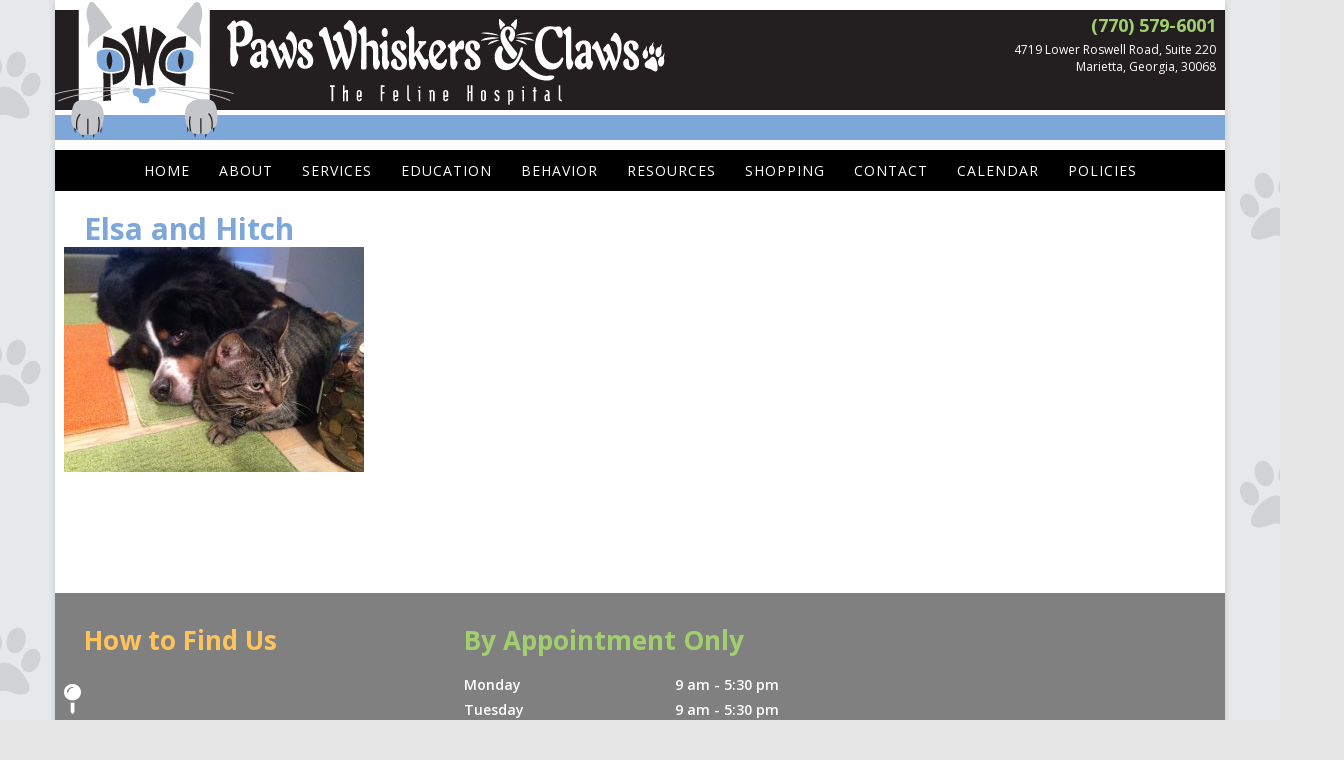

--- FILE ---
content_type: text/html; charset=UTF-8
request_url: https://pawswhiskersandclaws.com/behavior/introduce-cat-dog/attachment/elsa-and-hitch/
body_size: 9380
content:
<!DOCTYPE html>
<html lang="en-US">
<head >
<meta charset="UTF-8" />
<meta name="viewport" content="width=device-width, initial-scale=1" />
<meta name='robots' content='index, follow, max-image-preview:large, max-snippet:-1, max-video-preview:-1' />

	<!-- This site is optimized with the Yoast SEO plugin v21.7 - https://yoast.com/wordpress/plugins/seo/ -->
	<title>Elsa and Hitch - Paws Whiskers &amp; Claws, The Feline Hospital</title>
	<link rel="canonical" href="https://pawswhiskersandclaws.com/behavior/introduce-cat-dog/attachment/elsa-and-hitch/" />
	<meta property="og:locale" content="en_US" />
	<meta property="og:type" content="article" />
	<meta property="og:title" content="Elsa and Hitch - Paws Whiskers &amp; Claws, The Feline Hospital" />
	<meta property="og:description" content="Best friends!" />
	<meta property="og:url" content="https://pawswhiskersandclaws.com/behavior/introduce-cat-dog/attachment/elsa-and-hitch/" />
	<meta property="og:site_name" content="Paws Whiskers &amp; Claws, The Feline Hospital" />
	<meta property="article:modified_time" content="2017-06-05T21:17:17+00:00" />
	<meta property="og:image" content="https://pawswhiskersandclaws.com/behavior/introduce-cat-dog/attachment/elsa-and-hitch" />
	<meta property="og:image:width" content="1024" />
	<meta property="og:image:height" content="768" />
	<meta property="og:image:type" content="image/jpeg" />
	<meta name="twitter:card" content="summary_large_image" />
	<script type="application/ld+json" class="yoast-schema-graph">{"@context":"https://schema.org","@graph":[{"@type":"WebPage","@id":"https://pawswhiskersandclaws.com/behavior/introduce-cat-dog/attachment/elsa-and-hitch/","url":"https://pawswhiskersandclaws.com/behavior/introduce-cat-dog/attachment/elsa-and-hitch/","name":"Elsa and Hitch - Paws Whiskers &amp; Claws, The Feline Hospital","isPartOf":{"@id":"https://pawswhiskersandclaws.com/#website"},"primaryImageOfPage":{"@id":"https://pawswhiskersandclaws.com/behavior/introduce-cat-dog/attachment/elsa-and-hitch/#primaryimage"},"image":{"@id":"https://pawswhiskersandclaws.com/behavior/introduce-cat-dog/attachment/elsa-and-hitch/#primaryimage"},"thumbnailUrl":"https://pawswhiskersandclaws.com/wp-content/uploads/Elsa-and-Hitch.jpg","datePublished":"2017-06-05T21:16:07+00:00","dateModified":"2017-06-05T21:17:17+00:00","breadcrumb":{"@id":"https://pawswhiskersandclaws.com/behavior/introduce-cat-dog/attachment/elsa-and-hitch/#breadcrumb"},"inLanguage":"en-US","potentialAction":[{"@type":"ReadAction","target":["https://pawswhiskersandclaws.com/behavior/introduce-cat-dog/attachment/elsa-and-hitch/"]}]},{"@type":"ImageObject","inLanguage":"en-US","@id":"https://pawswhiskersandclaws.com/behavior/introduce-cat-dog/attachment/elsa-and-hitch/#primaryimage","url":"https://pawswhiskersandclaws.com/wp-content/uploads/Elsa-and-Hitch.jpg","contentUrl":"https://pawswhiskersandclaws.com/wp-content/uploads/Elsa-and-Hitch.jpg","width":3264,"height":2448,"caption":"Best friends!"},{"@type":"BreadcrumbList","@id":"https://pawswhiskersandclaws.com/behavior/introduce-cat-dog/attachment/elsa-and-hitch/#breadcrumb","itemListElement":[{"@type":"ListItem","position":1,"name":"Home","item":"https://pawswhiskersandclaws.com/"},{"@type":"ListItem","position":2,"name":"How to Introduce a Cat to a Dog","item":"https://pawswhiskersandclaws.com/behavior/introduce-cat-dog/"},{"@type":"ListItem","position":3,"name":"Elsa and Hitch"}]},{"@type":"WebSite","@id":"https://pawswhiskersandclaws.com/#website","url":"https://pawswhiskersandclaws.com/","name":"Paws Whiskers &amp; Claws, The Feline Hospital","description":"Georgia&#039;s premier cat hospital - servicing Marietta, Roswell, Sandy Springs, Atlanta, Vinings, Cumming, Alpharetta, Morningside, Smyrna","potentialAction":[{"@type":"SearchAction","target":{"@type":"EntryPoint","urlTemplate":"https://pawswhiskersandclaws.com/?s={search_term_string}"},"query-input":"required name=search_term_string"}],"inLanguage":"en-US"}]}</script>
	<!-- / Yoast SEO plugin. -->


<link rel="alternate" type="application/rss+xml" title="Paws Whiskers &amp; Claws, The Feline Hospital &raquo; Feed" href="https://pawswhiskersandclaws.com/feed/" />
<link rel="alternate" type="application/rss+xml" title="Paws Whiskers &amp; Claws, The Feline Hospital &raquo; Comments Feed" href="https://pawswhiskersandclaws.com/comments/feed/" />
<link rel="alternate" title="oEmbed (JSON)" type="application/json+oembed" href="https://pawswhiskersandclaws.com/wp-json/oembed/1.0/embed?url=https%3A%2F%2Fpawswhiskersandclaws.com%2Fbehavior%2Fintroduce-cat-dog%2Fattachment%2Felsa-and-hitch%2F" />
<link rel="alternate" title="oEmbed (XML)" type="text/xml+oembed" href="https://pawswhiskersandclaws.com/wp-json/oembed/1.0/embed?url=https%3A%2F%2Fpawswhiskersandclaws.com%2Fbehavior%2Fintroduce-cat-dog%2Fattachment%2Felsa-and-hitch%2F&#038;format=xml" />
<style id='wp-img-auto-sizes-contain-inline-css' type='text/css'>
img:is([sizes=auto i],[sizes^="auto," i]){contain-intrinsic-size:3000px 1500px}
/*# sourceURL=wp-img-auto-sizes-contain-inline-css */
</style>
<link rel='stylesheet' id='pwc-theme-css' href='https://pawswhiskersandclaws.com/wp-content/themes/PWC_theme/style.css?ver=1.0' type='text/css' media='all' />
<style id='wp-emoji-styles-inline-css' type='text/css'>

	img.wp-smiley, img.emoji {
		display: inline !important;
		border: none !important;
		box-shadow: none !important;
		height: 1em !important;
		width: 1em !important;
		margin: 0 0.07em !important;
		vertical-align: -0.1em !important;
		background: none !important;
		padding: 0 !important;
	}
/*# sourceURL=wp-emoji-styles-inline-css */
</style>
<style id='wp-block-library-inline-css' type='text/css'>
:root{--wp-block-synced-color:#7a00df;--wp-block-synced-color--rgb:122,0,223;--wp-bound-block-color:var(--wp-block-synced-color);--wp-editor-canvas-background:#ddd;--wp-admin-theme-color:#007cba;--wp-admin-theme-color--rgb:0,124,186;--wp-admin-theme-color-darker-10:#006ba1;--wp-admin-theme-color-darker-10--rgb:0,107,160.5;--wp-admin-theme-color-darker-20:#005a87;--wp-admin-theme-color-darker-20--rgb:0,90,135;--wp-admin-border-width-focus:2px}@media (min-resolution:192dpi){:root{--wp-admin-border-width-focus:1.5px}}.wp-element-button{cursor:pointer}:root .has-very-light-gray-background-color{background-color:#eee}:root .has-very-dark-gray-background-color{background-color:#313131}:root .has-very-light-gray-color{color:#eee}:root .has-very-dark-gray-color{color:#313131}:root .has-vivid-green-cyan-to-vivid-cyan-blue-gradient-background{background:linear-gradient(135deg,#00d084,#0693e3)}:root .has-purple-crush-gradient-background{background:linear-gradient(135deg,#34e2e4,#4721fb 50%,#ab1dfe)}:root .has-hazy-dawn-gradient-background{background:linear-gradient(135deg,#faaca8,#dad0ec)}:root .has-subdued-olive-gradient-background{background:linear-gradient(135deg,#fafae1,#67a671)}:root .has-atomic-cream-gradient-background{background:linear-gradient(135deg,#fdd79a,#004a59)}:root .has-nightshade-gradient-background{background:linear-gradient(135deg,#330968,#31cdcf)}:root .has-midnight-gradient-background{background:linear-gradient(135deg,#020381,#2874fc)}:root{--wp--preset--font-size--normal:16px;--wp--preset--font-size--huge:42px}.has-regular-font-size{font-size:1em}.has-larger-font-size{font-size:2.625em}.has-normal-font-size{font-size:var(--wp--preset--font-size--normal)}.has-huge-font-size{font-size:var(--wp--preset--font-size--huge)}.has-text-align-center{text-align:center}.has-text-align-left{text-align:left}.has-text-align-right{text-align:right}.has-fit-text{white-space:nowrap!important}#end-resizable-editor-section{display:none}.aligncenter{clear:both}.items-justified-left{justify-content:flex-start}.items-justified-center{justify-content:center}.items-justified-right{justify-content:flex-end}.items-justified-space-between{justify-content:space-between}.screen-reader-text{border:0;clip-path:inset(50%);height:1px;margin:-1px;overflow:hidden;padding:0;position:absolute;width:1px;word-wrap:normal!important}.screen-reader-text:focus{background-color:#ddd;clip-path:none;color:#444;display:block;font-size:1em;height:auto;left:5px;line-height:normal;padding:15px 23px 14px;text-decoration:none;top:5px;width:auto;z-index:100000}html :where(.has-border-color){border-style:solid}html :where([style*=border-top-color]){border-top-style:solid}html :where([style*=border-right-color]){border-right-style:solid}html :where([style*=border-bottom-color]){border-bottom-style:solid}html :where([style*=border-left-color]){border-left-style:solid}html :where([style*=border-width]){border-style:solid}html :where([style*=border-top-width]){border-top-style:solid}html :where([style*=border-right-width]){border-right-style:solid}html :where([style*=border-bottom-width]){border-bottom-style:solid}html :where([style*=border-left-width]){border-left-style:solid}html :where(img[class*=wp-image-]){height:auto;max-width:100%}:where(figure){margin:0 0 1em}html :where(.is-position-sticky){--wp-admin--admin-bar--position-offset:var(--wp-admin--admin-bar--height,0px)}@media screen and (max-width:600px){html :where(.is-position-sticky){--wp-admin--admin-bar--position-offset:0px}}

/*# sourceURL=wp-block-library-inline-css */
</style><style id='global-styles-inline-css' type='text/css'>
:root{--wp--preset--aspect-ratio--square: 1;--wp--preset--aspect-ratio--4-3: 4/3;--wp--preset--aspect-ratio--3-4: 3/4;--wp--preset--aspect-ratio--3-2: 3/2;--wp--preset--aspect-ratio--2-3: 2/3;--wp--preset--aspect-ratio--16-9: 16/9;--wp--preset--aspect-ratio--9-16: 9/16;--wp--preset--color--black: #000000;--wp--preset--color--cyan-bluish-gray: #abb8c3;--wp--preset--color--white: #ffffff;--wp--preset--color--pale-pink: #f78da7;--wp--preset--color--vivid-red: #cf2e2e;--wp--preset--color--luminous-vivid-orange: #ff6900;--wp--preset--color--luminous-vivid-amber: #fcb900;--wp--preset--color--light-green-cyan: #7bdcb5;--wp--preset--color--vivid-green-cyan: #00d084;--wp--preset--color--pale-cyan-blue: #8ed1fc;--wp--preset--color--vivid-cyan-blue: #0693e3;--wp--preset--color--vivid-purple: #9b51e0;--wp--preset--gradient--vivid-cyan-blue-to-vivid-purple: linear-gradient(135deg,rgb(6,147,227) 0%,rgb(155,81,224) 100%);--wp--preset--gradient--light-green-cyan-to-vivid-green-cyan: linear-gradient(135deg,rgb(122,220,180) 0%,rgb(0,208,130) 100%);--wp--preset--gradient--luminous-vivid-amber-to-luminous-vivid-orange: linear-gradient(135deg,rgb(252,185,0) 0%,rgb(255,105,0) 100%);--wp--preset--gradient--luminous-vivid-orange-to-vivid-red: linear-gradient(135deg,rgb(255,105,0) 0%,rgb(207,46,46) 100%);--wp--preset--gradient--very-light-gray-to-cyan-bluish-gray: linear-gradient(135deg,rgb(238,238,238) 0%,rgb(169,184,195) 100%);--wp--preset--gradient--cool-to-warm-spectrum: linear-gradient(135deg,rgb(74,234,220) 0%,rgb(151,120,209) 20%,rgb(207,42,186) 40%,rgb(238,44,130) 60%,rgb(251,105,98) 80%,rgb(254,248,76) 100%);--wp--preset--gradient--blush-light-purple: linear-gradient(135deg,rgb(255,206,236) 0%,rgb(152,150,240) 100%);--wp--preset--gradient--blush-bordeaux: linear-gradient(135deg,rgb(254,205,165) 0%,rgb(254,45,45) 50%,rgb(107,0,62) 100%);--wp--preset--gradient--luminous-dusk: linear-gradient(135deg,rgb(255,203,112) 0%,rgb(199,81,192) 50%,rgb(65,88,208) 100%);--wp--preset--gradient--pale-ocean: linear-gradient(135deg,rgb(255,245,203) 0%,rgb(182,227,212) 50%,rgb(51,167,181) 100%);--wp--preset--gradient--electric-grass: linear-gradient(135deg,rgb(202,248,128) 0%,rgb(113,206,126) 100%);--wp--preset--gradient--midnight: linear-gradient(135deg,rgb(2,3,129) 0%,rgb(40,116,252) 100%);--wp--preset--font-size--small: 13px;--wp--preset--font-size--medium: 20px;--wp--preset--font-size--large: 36px;--wp--preset--font-size--x-large: 42px;--wp--preset--spacing--20: 0.44rem;--wp--preset--spacing--30: 0.67rem;--wp--preset--spacing--40: 1rem;--wp--preset--spacing--50: 1.5rem;--wp--preset--spacing--60: 2.25rem;--wp--preset--spacing--70: 3.38rem;--wp--preset--spacing--80: 5.06rem;--wp--preset--shadow--natural: 6px 6px 9px rgba(0, 0, 0, 0.2);--wp--preset--shadow--deep: 12px 12px 50px rgba(0, 0, 0, 0.4);--wp--preset--shadow--sharp: 6px 6px 0px rgba(0, 0, 0, 0.2);--wp--preset--shadow--outlined: 6px 6px 0px -3px rgb(255, 255, 255), 6px 6px rgb(0, 0, 0);--wp--preset--shadow--crisp: 6px 6px 0px rgb(0, 0, 0);}:where(.is-layout-flex){gap: 0.5em;}:where(.is-layout-grid){gap: 0.5em;}body .is-layout-flex{display: flex;}.is-layout-flex{flex-wrap: wrap;align-items: center;}.is-layout-flex > :is(*, div){margin: 0;}body .is-layout-grid{display: grid;}.is-layout-grid > :is(*, div){margin: 0;}:where(.wp-block-columns.is-layout-flex){gap: 2em;}:where(.wp-block-columns.is-layout-grid){gap: 2em;}:where(.wp-block-post-template.is-layout-flex){gap: 1.25em;}:where(.wp-block-post-template.is-layout-grid){gap: 1.25em;}.has-black-color{color: var(--wp--preset--color--black) !important;}.has-cyan-bluish-gray-color{color: var(--wp--preset--color--cyan-bluish-gray) !important;}.has-white-color{color: var(--wp--preset--color--white) !important;}.has-pale-pink-color{color: var(--wp--preset--color--pale-pink) !important;}.has-vivid-red-color{color: var(--wp--preset--color--vivid-red) !important;}.has-luminous-vivid-orange-color{color: var(--wp--preset--color--luminous-vivid-orange) !important;}.has-luminous-vivid-amber-color{color: var(--wp--preset--color--luminous-vivid-amber) !important;}.has-light-green-cyan-color{color: var(--wp--preset--color--light-green-cyan) !important;}.has-vivid-green-cyan-color{color: var(--wp--preset--color--vivid-green-cyan) !important;}.has-pale-cyan-blue-color{color: var(--wp--preset--color--pale-cyan-blue) !important;}.has-vivid-cyan-blue-color{color: var(--wp--preset--color--vivid-cyan-blue) !important;}.has-vivid-purple-color{color: var(--wp--preset--color--vivid-purple) !important;}.has-black-background-color{background-color: var(--wp--preset--color--black) !important;}.has-cyan-bluish-gray-background-color{background-color: var(--wp--preset--color--cyan-bluish-gray) !important;}.has-white-background-color{background-color: var(--wp--preset--color--white) !important;}.has-pale-pink-background-color{background-color: var(--wp--preset--color--pale-pink) !important;}.has-vivid-red-background-color{background-color: var(--wp--preset--color--vivid-red) !important;}.has-luminous-vivid-orange-background-color{background-color: var(--wp--preset--color--luminous-vivid-orange) !important;}.has-luminous-vivid-amber-background-color{background-color: var(--wp--preset--color--luminous-vivid-amber) !important;}.has-light-green-cyan-background-color{background-color: var(--wp--preset--color--light-green-cyan) !important;}.has-vivid-green-cyan-background-color{background-color: var(--wp--preset--color--vivid-green-cyan) !important;}.has-pale-cyan-blue-background-color{background-color: var(--wp--preset--color--pale-cyan-blue) !important;}.has-vivid-cyan-blue-background-color{background-color: var(--wp--preset--color--vivid-cyan-blue) !important;}.has-vivid-purple-background-color{background-color: var(--wp--preset--color--vivid-purple) !important;}.has-black-border-color{border-color: var(--wp--preset--color--black) !important;}.has-cyan-bluish-gray-border-color{border-color: var(--wp--preset--color--cyan-bluish-gray) !important;}.has-white-border-color{border-color: var(--wp--preset--color--white) !important;}.has-pale-pink-border-color{border-color: var(--wp--preset--color--pale-pink) !important;}.has-vivid-red-border-color{border-color: var(--wp--preset--color--vivid-red) !important;}.has-luminous-vivid-orange-border-color{border-color: var(--wp--preset--color--luminous-vivid-orange) !important;}.has-luminous-vivid-amber-border-color{border-color: var(--wp--preset--color--luminous-vivid-amber) !important;}.has-light-green-cyan-border-color{border-color: var(--wp--preset--color--light-green-cyan) !important;}.has-vivid-green-cyan-border-color{border-color: var(--wp--preset--color--vivid-green-cyan) !important;}.has-pale-cyan-blue-border-color{border-color: var(--wp--preset--color--pale-cyan-blue) !important;}.has-vivid-cyan-blue-border-color{border-color: var(--wp--preset--color--vivid-cyan-blue) !important;}.has-vivid-purple-border-color{border-color: var(--wp--preset--color--vivid-purple) !important;}.has-vivid-cyan-blue-to-vivid-purple-gradient-background{background: var(--wp--preset--gradient--vivid-cyan-blue-to-vivid-purple) !important;}.has-light-green-cyan-to-vivid-green-cyan-gradient-background{background: var(--wp--preset--gradient--light-green-cyan-to-vivid-green-cyan) !important;}.has-luminous-vivid-amber-to-luminous-vivid-orange-gradient-background{background: var(--wp--preset--gradient--luminous-vivid-amber-to-luminous-vivid-orange) !important;}.has-luminous-vivid-orange-to-vivid-red-gradient-background{background: var(--wp--preset--gradient--luminous-vivid-orange-to-vivid-red) !important;}.has-very-light-gray-to-cyan-bluish-gray-gradient-background{background: var(--wp--preset--gradient--very-light-gray-to-cyan-bluish-gray) !important;}.has-cool-to-warm-spectrum-gradient-background{background: var(--wp--preset--gradient--cool-to-warm-spectrum) !important;}.has-blush-light-purple-gradient-background{background: var(--wp--preset--gradient--blush-light-purple) !important;}.has-blush-bordeaux-gradient-background{background: var(--wp--preset--gradient--blush-bordeaux) !important;}.has-luminous-dusk-gradient-background{background: var(--wp--preset--gradient--luminous-dusk) !important;}.has-pale-ocean-gradient-background{background: var(--wp--preset--gradient--pale-ocean) !important;}.has-electric-grass-gradient-background{background: var(--wp--preset--gradient--electric-grass) !important;}.has-midnight-gradient-background{background: var(--wp--preset--gradient--midnight) !important;}.has-small-font-size{font-size: var(--wp--preset--font-size--small) !important;}.has-medium-font-size{font-size: var(--wp--preset--font-size--medium) !important;}.has-large-font-size{font-size: var(--wp--preset--font-size--large) !important;}.has-x-large-font-size{font-size: var(--wp--preset--font-size--x-large) !important;}
/*# sourceURL=global-styles-inline-css */
</style>

<style id='classic-theme-styles-inline-css' type='text/css'>
/*! This file is auto-generated */
.wp-block-button__link{color:#fff;background-color:#32373c;border-radius:9999px;box-shadow:none;text-decoration:none;padding:calc(.667em + 2px) calc(1.333em + 2px);font-size:1.125em}.wp-block-file__button{background:#32373c;color:#fff;text-decoration:none}
/*# sourceURL=/wp-includes/css/classic-themes.min.css */
</style>
<link rel='stylesheet' id='events-manager-css' href='https://pawswhiskersandclaws.com/wp-content/plugins/events-manager/includes/css/events-manager.min.css?ver=6.4.6.4' type='text/css' media='all' />
<style id='events-manager-inline-css' type='text/css'>
body .em { --font-family : inherit; --font-weight : inherit; --font-size : 1em; --line-height : inherit; }
/*# sourceURL=events-manager-inline-css */
</style>
<link rel='stylesheet' id='fvp-frontend-css' href='https://pawswhiskersandclaws.com/wp-content/plugins/featured-video-plus/styles/frontend.css?ver=2.3.3' type='text/css' media='all' />
<link rel='stylesheet' id='formcraft-common-css' href='https://pawswhiskersandclaws.com/wp-content/plugins/formcraft3/dist/formcraft-common.css?ver=3.8.22' type='text/css' media='all' />
<link rel='stylesheet' id='formcraft-form-css' href='https://pawswhiskersandclaws.com/wp-content/plugins/formcraft3/dist/form.css?ver=3.8.22' type='text/css' media='all' />
<link rel='stylesheet' id='gs-twitter-bootstrap-css' href='https://pawswhiskersandclaws.com/wp-content/themes/PWC_theme/css/bootstrap.min.css?ver=3.0.3' type='text/css' media='all' />
<link rel='stylesheet' id='pwc-theme-responsive-css' href='https://pawswhiskersandclaws.com/wp-content/themes/PWC_theme/css/responsive.min.css?ver=1.0' type='text/css' media='all' />
<link rel='stylesheet' id='font-awesome-5-css' href='https://pawswhiskersandclaws.com/wp-content/plugins/bb-plugin/fonts/fontawesome/5.15.4/css/all.min.css?ver=2.7.4.2' type='text/css' media='all' />
<link rel='stylesheet' id='font-awesome-css' href='https://pawswhiskersandclaws.com/wp-content/plugins/bb-plugin/fonts/fontawesome/5.15.4/css/v4-shims.min.css?ver=2.7.4.2' type='text/css' media='all' />
<script type="text/javascript" src="https://pawswhiskersandclaws.com/wp-includes/js/jquery/jquery.min.js?ver=3.7.1" id="jquery-core-js"></script>
<script type="text/javascript" src="https://pawswhiskersandclaws.com/wp-includes/js/jquery/jquery-migrate.min.js?ver=3.4.1" id="jquery-migrate-js"></script>
<script type="text/javascript" src="https://pawswhiskersandclaws.com/wp-includes/js/jquery/ui/core.min.js?ver=1.13.3" id="jquery-ui-core-js"></script>
<script type="text/javascript" src="https://pawswhiskersandclaws.com/wp-includes/js/jquery/ui/mouse.min.js?ver=1.13.3" id="jquery-ui-mouse-js"></script>
<script type="text/javascript" src="https://pawswhiskersandclaws.com/wp-includes/js/jquery/ui/sortable.min.js?ver=1.13.3" id="jquery-ui-sortable-js"></script>
<script type="text/javascript" src="https://pawswhiskersandclaws.com/wp-includes/js/jquery/ui/datepicker.min.js?ver=1.13.3" id="jquery-ui-datepicker-js"></script>
<script type="text/javascript" id="jquery-ui-datepicker-js-after">
/* <![CDATA[ */
jQuery(function(jQuery){jQuery.datepicker.setDefaults({"closeText":"Close","currentText":"Today","monthNames":["January","February","March","April","May","June","July","August","September","October","November","December"],"monthNamesShort":["Jan","Feb","Mar","Apr","May","Jun","Jul","Aug","Sep","Oct","Nov","Dec"],"nextText":"Next","prevText":"Previous","dayNames":["Sunday","Monday","Tuesday","Wednesday","Thursday","Friday","Saturday"],"dayNamesShort":["Sun","Mon","Tue","Wed","Thu","Fri","Sat"],"dayNamesMin":["S","M","T","W","T","F","S"],"dateFormat":"MM d, yy","firstDay":0,"isRTL":false});});
//# sourceURL=jquery-ui-datepicker-js-after
/* ]]> */
</script>
<script type="text/javascript" src="https://pawswhiskersandclaws.com/wp-includes/js/jquery/ui/resizable.min.js?ver=1.13.3" id="jquery-ui-resizable-js"></script>
<script type="text/javascript" src="https://pawswhiskersandclaws.com/wp-includes/js/jquery/ui/draggable.min.js?ver=1.13.3" id="jquery-ui-draggable-js"></script>
<script type="text/javascript" src="https://pawswhiskersandclaws.com/wp-includes/js/jquery/ui/controlgroup.min.js?ver=1.13.3" id="jquery-ui-controlgroup-js"></script>
<script type="text/javascript" src="https://pawswhiskersandclaws.com/wp-includes/js/jquery/ui/checkboxradio.min.js?ver=1.13.3" id="jquery-ui-checkboxradio-js"></script>
<script type="text/javascript" src="https://pawswhiskersandclaws.com/wp-includes/js/jquery/ui/button.min.js?ver=1.13.3" id="jquery-ui-button-js"></script>
<script type="text/javascript" src="https://pawswhiskersandclaws.com/wp-includes/js/jquery/ui/dialog.min.js?ver=1.13.3" id="jquery-ui-dialog-js"></script>
<script type="text/javascript" id="events-manager-js-extra">
/* <![CDATA[ */
var EM = {"ajaxurl":"https://pawswhiskersandclaws.com/wp-admin/admin-ajax.php","locationajaxurl":"https://pawswhiskersandclaws.com/wp-admin/admin-ajax.php?action=locations_search","firstDay":"0","locale":"en","dateFormat":"yy-mm-dd","ui_css":"https://pawswhiskersandclaws.com/wp-content/plugins/events-manager/includes/css/jquery-ui/build.min.css","show24hours":"0","is_ssl":"1","autocomplete_limit":"10","calendar":{"breakpoints":{"small":560,"medium":908,"large":false}},"phone":"","datepicker":{"format":"m/d/Y"},"search":{"breakpoints":{"small":650,"medium":850,"full":false}},"url":"https://pawswhiskersandclaws.com/wp-content/plugins/events-manager","txt_search":"Search","txt_searching":"Searching...","txt_loading":"Loading..."};
//# sourceURL=events-manager-js-extra
/* ]]> */
</script>
<script type="text/javascript" src="https://pawswhiskersandclaws.com/wp-content/plugins/events-manager/includes/js/events-manager.min.js?ver=6.4.6.4" id="events-manager-js"></script>
<script type="text/javascript" src="https://pawswhiskersandclaws.com/wp-content/plugins/featured-video-plus/js/jquery.fitvids.min.js?ver=master-2015-08" id="jquery.fitvids-js"></script>
<script type="text/javascript" id="fvp-frontend-js-extra">
/* <![CDATA[ */
var fvpdata = {"ajaxurl":"https://pawswhiskersandclaws.com/wp-admin/admin-ajax.php","nonce":"0f2aa293d4","fitvids":"1","dynamic":"","overlay":"","opacity":"0.75","color":"b","width":"640"};
//# sourceURL=fvp-frontend-js-extra
/* ]]> */
</script>
<script type="text/javascript" src="https://pawswhiskersandclaws.com/wp-content/plugins/featured-video-plus/js/frontend.min.js?ver=2.3.3" id="fvp-frontend-js"></script>
<script type="text/javascript" src="https://pawswhiskersandclaws.com/wp-content/themes/PWC_theme/js/common.min.js?ver=1.0" id="gs-common-js"></script>
<link rel="https://api.w.org/" href="https://pawswhiskersandclaws.com/wp-json/" /><link rel="alternate" title="JSON" type="application/json" href="https://pawswhiskersandclaws.com/wp-json/wp/v2/media/4572" /><script>
  (function(i,s,o,g,r,a,m){i['GoogleAnalyticsObject']=r;i[r]=i[r]||function(){
  (i[r].q=i[r].q||[]).push(arguments)},i[r].l=1*new Date();a=s.createElement(o),
  m=s.getElementsByTagName(o)[0];a.async=1;a.src=g;m.parentNode.insertBefore(a,m)
  })(window,document,'script','https://www.google-analytics.com/analytics.js','ga');

  ga('create', 'UA-90395159-1', 'auto');
  ga('send', 'pageview');

</script><meta name="viewport" content="width=device-width, initial-scale=1.0"/><style type="text/css" id="custom-background-css">
body.custom-background { background-image: url("https://pawswhiskersandclaws.com/wp-content/uploads/catbackprints-1.jpg"); background-position: center top; background-size: auto; background-repeat: repeat; background-attachment: fixed; }
</style>
	<link rel="icon" href="https://pawswhiskersandclaws.com/wp-content/uploads/cropped-masthead_v3-32x32.png" sizes="32x32" />
<link rel="icon" href="https://pawswhiskersandclaws.com/wp-content/uploads/cropped-masthead_v3-192x192.png" sizes="192x192" />
<link rel="apple-touch-icon" href="https://pawswhiskersandclaws.com/wp-content/uploads/cropped-masthead_v3-180x180.png" />
<meta name="msapplication-TileImage" content="https://pawswhiskersandclaws.com/wp-content/uploads/cropped-masthead_v3-270x270.png" />
		<style type="text/css" id="wp-custom-css">
			
.em.em-calendar .em-cal-body.event-style-pill .em-cal-event>div {background-color:white !important; border:none !important; color: black;}
.em.pixelbones a {color: white !important;}


.fl-icon-text .adr span {display:inline;} 		</style>
		</head>
<body class="attachment wp-singular attachment-template-default single single-attachment postid-4572 attachmentid-4572 attachment-jpeg custom-background wp-theme-genesis wp-child-theme-PWC_theme custom-header header-full-width full-width-content genesis-breadcrumbs-hidden genesis-footer-widgets-visible"><nav id="mobile-nav" class="mobile-nav"><ul id="menu-primary-nav" class="genesis-nav-menu menu menu-mobile"><li id="menu-item-3336" class="menu-item menu-item-type-post_type menu-item-object-page menu-item-home menu-item-3336"><a href="https://pawswhiskersandclaws.com/">Home</a></li>
<li id="menu-item-33" class="menu-item menu-item-type-post_type menu-item-object-page menu-item-33"><a href="https://pawswhiskersandclaws.com/about-us/">About</a></li>
<li id="menu-item-50" class="menu-item menu-item-type-post_type menu-item-object-page menu-item-50"><a href="https://pawswhiskersandclaws.com/service/">Services</a></li>
<li id="menu-item-55" class="menu-item menu-item-type-post_type menu-item-object-page menu-item-55"><a href="https://pawswhiskersandclaws.com/education/">Education</a></li>
<li id="menu-item-54" class="menu-item menu-item-type-post_type menu-item-object-page menu-item-54"><a href="https://pawswhiskersandclaws.com/behavior/">Behavior</a></li>
<li id="menu-item-53" class="menu-item menu-item-type-post_type menu-item-object-page menu-item-53"><a href="https://pawswhiskersandclaws.com/links/">Resources</a></li>
<li id="menu-item-4081" class="menu-item menu-item-type-post_type menu-item-object-page menu-item-4081"><a href="https://pawswhiskersandclaws.com/shopping/">Shopping</a></li>
<li id="menu-item-52" class="menu-item menu-item-type-post_type menu-item-object-page menu-item-52"><a href="https://pawswhiskersandclaws.com/contact/">Contact</a></li>
<li id="menu-item-213" class="menu-item menu-item-type-custom menu-item-object-custom menu-item-213"><a href="https://pawswhiskersandclaws.com/calendar/">Calendar</a></li>
<li id="menu-item-57" class="menu-item menu-item-type-post_type menu-item-object-page menu-item-57"><a href="https://pawswhiskersandclaws.com/policies/">Policies</a></li>
</ul></nav><div class="site-container"><header class="site-header"><div class="wrap"><div class="title-area"><p class="site-title"><a href="https://pawswhiskersandclaws.com/">Paws Whiskers &amp; Claws, The Feline Hospital</a></p><p class="site-description">Georgia&#039;s premier cat hospital - servicing Marietta, Roswell, Sandy Springs, Atlanta, Vinings, Cumming, Alpharetta, Morningside, Smyrna</p></div><div class="gs-header-right widget-area"><section id="black-studio-tinymce-10" class="widget widget_black_studio_tinymce"><div class="widget-wrap"><div class="textwidget"><h4><strong>(770) 579-6001</strong></h4>
<div class="adr"><div class="street-address">4719 Lower Roswell Road, Suite 220</div>
<span class="locality">Marietta</span>, <span class="region">Georgia</span>, <span class="postal-code">30068</span></div></div></div></section>
</div></div></header><nav class="nav-primary" aria-label="Main"><div class="wrap"><ul id="menu-primary-nav-1" class="menu genesis-nav-menu menu-primary"><li class="menu-item menu-item-type-post_type menu-item-object-page menu-item-home menu-item-3336"><a href="https://pawswhiskersandclaws.com/"><span >Home</span></a></li>
<li class="menu-item menu-item-type-post_type menu-item-object-page menu-item-33"><a href="https://pawswhiskersandclaws.com/about-us/"><span >About</span></a></li>
<li class="menu-item menu-item-type-post_type menu-item-object-page menu-item-50"><a href="https://pawswhiskersandclaws.com/service/"><span >Services</span></a></li>
<li class="menu-item menu-item-type-post_type menu-item-object-page menu-item-55"><a href="https://pawswhiskersandclaws.com/education/"><span >Education</span></a></li>
<li class="menu-item menu-item-type-post_type menu-item-object-page menu-item-54"><a href="https://pawswhiskersandclaws.com/behavior/"><span >Behavior</span></a></li>
<li class="menu-item menu-item-type-post_type menu-item-object-page menu-item-53"><a href="https://pawswhiskersandclaws.com/links/"><span >Resources</span></a></li>
<li class="menu-item menu-item-type-post_type menu-item-object-page menu-item-4081"><a href="https://pawswhiskersandclaws.com/shopping/"><span >Shopping</span></a></li>
<li class="menu-item menu-item-type-post_type menu-item-object-page menu-item-52"><a href="https://pawswhiskersandclaws.com/contact/"><span >Contact</span></a></li>
<li class="menu-item menu-item-type-custom menu-item-object-custom menu-item-213"><a href="https://pawswhiskersandclaws.com/calendar/"><span >Calendar</span></a></li>
<li class="menu-item menu-item-type-post_type menu-item-object-page menu-item-57"><a href="https://pawswhiskersandclaws.com/policies/"><span >Policies</span></a></li>
</ul></div></nav><div class="site-inner"><div class="wrap"><div class="content-sidebar-wrap"><main class="content"><article class="post-4572 attachment type-attachment status-inherit entry" aria-label="Elsa and Hitch"><header class="entry-header"><h1 class="entry-title">Elsa and Hitch</h1>
</header><div class="entry-content"><p class="attachment"><a href='https://pawswhiskersandclaws.com/wp-content/uploads/Elsa-and-Hitch.jpg'><img decoding="async" width="300" height="225" src="https://pawswhiskersandclaws.com/wp-content/uploads/Elsa-and-Hitch-300x225.jpg" class="attachment-medium size-medium" alt="" srcset="https://pawswhiskersandclaws.com/wp-content/uploads/Elsa-and-Hitch-300x225.jpg 300w, https://pawswhiskersandclaws.com/wp-content/uploads/Elsa-and-Hitch-272x205.jpg 272w, https://pawswhiskersandclaws.com/wp-content/uploads/Elsa-and-Hitch-768x576.jpg 768w, https://pawswhiskersandclaws.com/wp-content/uploads/Elsa-and-Hitch-1024x768.jpg 1024w" sizes="(max-width: 300px) 100vw, 300px" /></a></p>
</div><footer class="entry-footer"></footer></article></main></div></div></div><div id="footer-widgets" class="footer-widgets gs-footer-widgets-3"><div class="wrap"><div class="footer-widgets-1 widget-area first one-third"><section id="black-studio-tinymce-11" class="widget widget_black_studio_tinymce"><div class="widget-wrap"><div class="textwidget"><h2 style="margin-left:20px;color:#fec35a;">How to Find Us</h2>
<div class="fl-module-content fl-node-content">
	<span class="fl-icon-wrap">
		<span class="fl-icon">
			<i class="fa fa-map-pin"></i> 
		</span>
		<span class="fl-icon-text">
			<div class="adr"><div class="street-address">4719 Lower Roswell Road, Suite 220</div><p><span class="locality">Marietta</span>, <span class="region">Georgia</span>, <span class="postal-code">30068</span></p></div>			
		</span>
</span>
</div>
	<div class="fl-module-content fl-node-content">
		<span class="fl-icon-wrap">
			<span class="fl-icon">
				<i class="fa fa-phone"></i> 
			</span>
			<span class="fl-icon-text">
				<div>Phone: (770) 579-6001</div>	
<div>Fax: (770) 579-6013</div>		
			</span>
                        </span>
	</div>
	<div class="fl-module-content fl-node-content">
		<span class="fl-icon-wrap">
	<span class="fl-icon">
				<a href="mailto:catspwc@pawswhiskersandclaws.com" target="_self">
				<i class="fa fa-envelope"></i> 
		</a>	</span>
	
		<span class="fl-icon-text">
				<p><a href="mailto:catspwc@pawswhiskersandclaws.com" target="_self"></a><a href="mailto:catspwc@pawswhiskersandclaws.com" target="_blank">catspwc@pawswhiskersandclaws.com</a></p>			</span>
	</span>
	</div>
	<div class="fl-module-content fl-node-content">
<h3 style="text-align:center;color:#fff;">Read our reviews on Facebook!</h3>
		<div class="fl-icon-group fl-icon-group-center">
	<span class="fl-icon">
				<a href="https://www.facebook.com/Paws-Whiskers-Claws-The-Feline-Hospital-125271660830788/reviews" target="_blank">
				<i class="fa fa-facebook-official"></i> 
		</a>	</span>

	
	</div>	</div>
</div></div></section>
<section id="black-studio-tinymce-15" class="widget widget_black_studio_tinymce"><div class="widget-wrap"><div class="textwidget"><p><a href="https://pawproject.org/"><img class="aligncenter size-medium wp-image-7155" src="https://pawswhiskersandclaws.com/wp-content/uploads/PawProject-Badge-212x300.png" alt="" width="212" height="300" /></a></p>
</div></div></section>
</div><div class="footer-widgets-2 widget-area one-third"></div><div class="footer-widgets-3 widget-area one-third"><section id="black-studio-tinymce-12" class="widget widget_black_studio_tinymce"><div class="widget-wrap"><div class="textwidget"><h2>By Appointment Only</h2>
<table class="hour_operation">
<tbody>
<tr>
<td width="60%">Monday</td>
<td>9 am - 5:30 pm</td>
</tr>
<tr>
<td>Tuesday</td>
<td>9 am - 5:30 pm</td>
</tr>
<tr>
<td>Wednesday</td>
<td>Closed</td>
</tr>
<tr>
<td>Thursday</td>
<td>9 am - 5:30 pm</td>
</tr>
<tr>
<td>Friday</td>
<td>9 am - 5:30 pm</td>
</tr>
<tr>
<td>Alternating Saturdays</td>
<td>9 am - 1 pm</td>
</tr>
<tr>
<td>Sunday</td>
<td>Closed</td>
</tr>
</tbody>
</table>
</div></div></section>
<section id="black-studio-tinymce-14" class="widget widget_black_studio_tinymce"><div class="widget-wrap"><div class="textwidget"><p><a href="https://www.catvets.com/" target="_blank" rel="noopener"><img class="aligncenter wp-image-4615 size-medium" src="https://pawswhiskersandclaws.com/wp-content/uploads/AAFPMemberLogoHires-300x165.jpg" alt="" width="300" height="165" /></a></p>
<p><a href="https://fearfreepets.com/" target="_blank" rel="noopener"><img class="aligncenter wp-image-4627 size-medium" src="https://pawswhiskersandclaws.com/wp-content/uploads/fear-free-facebook-image-know-no-fear-300x111.jpg" alt="" width="300" height="111" /></a></p>
</div></div></section>
</div></div></div><footer class="site-footer"><div class="wrap"><p>Copyright &#x000A9;&nbsp;2026 Paws, Whiskers, &amp; Claws</p></div></footer></div><script type="speculationrules">
{"prefetch":[{"source":"document","where":{"and":[{"href_matches":"/*"},{"not":{"href_matches":["/wp-*.php","/wp-admin/*","/wp-content/uploads/*","/wp-content/*","/wp-content/plugins/*","/wp-content/themes/PWC_theme/*","/wp-content/themes/genesis/*","/*\\?(.+)"]}},{"not":{"selector_matches":"a[rel~=\"nofollow\"]"}},{"not":{"selector_matches":".no-prefetch, .no-prefetch a"}}]},"eagerness":"conservative"}]}
</script>
<script id="wp-emoji-settings" type="application/json">
{"baseUrl":"https://s.w.org/images/core/emoji/17.0.2/72x72/","ext":".png","svgUrl":"https://s.w.org/images/core/emoji/17.0.2/svg/","svgExt":".svg","source":{"concatemoji":"https://pawswhiskersandclaws.com/wp-includes/js/wp-emoji-release.min.js?ver=75b66aef004c27a1d53e28ccb543028b"}}
</script>
<script type="module">
/* <![CDATA[ */
/*! This file is auto-generated */
const a=JSON.parse(document.getElementById("wp-emoji-settings").textContent),o=(window._wpemojiSettings=a,"wpEmojiSettingsSupports"),s=["flag","emoji"];function i(e){try{var t={supportTests:e,timestamp:(new Date).valueOf()};sessionStorage.setItem(o,JSON.stringify(t))}catch(e){}}function c(e,t,n){e.clearRect(0,0,e.canvas.width,e.canvas.height),e.fillText(t,0,0);t=new Uint32Array(e.getImageData(0,0,e.canvas.width,e.canvas.height).data);e.clearRect(0,0,e.canvas.width,e.canvas.height),e.fillText(n,0,0);const a=new Uint32Array(e.getImageData(0,0,e.canvas.width,e.canvas.height).data);return t.every((e,t)=>e===a[t])}function p(e,t){e.clearRect(0,0,e.canvas.width,e.canvas.height),e.fillText(t,0,0);var n=e.getImageData(16,16,1,1);for(let e=0;e<n.data.length;e++)if(0!==n.data[e])return!1;return!0}function u(e,t,n,a){switch(t){case"flag":return n(e,"\ud83c\udff3\ufe0f\u200d\u26a7\ufe0f","\ud83c\udff3\ufe0f\u200b\u26a7\ufe0f")?!1:!n(e,"\ud83c\udde8\ud83c\uddf6","\ud83c\udde8\u200b\ud83c\uddf6")&&!n(e,"\ud83c\udff4\udb40\udc67\udb40\udc62\udb40\udc65\udb40\udc6e\udb40\udc67\udb40\udc7f","\ud83c\udff4\u200b\udb40\udc67\u200b\udb40\udc62\u200b\udb40\udc65\u200b\udb40\udc6e\u200b\udb40\udc67\u200b\udb40\udc7f");case"emoji":return!a(e,"\ud83e\u1fac8")}return!1}function f(e,t,n,a){let r;const o=(r="undefined"!=typeof WorkerGlobalScope&&self instanceof WorkerGlobalScope?new OffscreenCanvas(300,150):document.createElement("canvas")).getContext("2d",{willReadFrequently:!0}),s=(o.textBaseline="top",o.font="600 32px Arial",{});return e.forEach(e=>{s[e]=t(o,e,n,a)}),s}function r(e){var t=document.createElement("script");t.src=e,t.defer=!0,document.head.appendChild(t)}a.supports={everything:!0,everythingExceptFlag:!0},new Promise(t=>{let n=function(){try{var e=JSON.parse(sessionStorage.getItem(o));if("object"==typeof e&&"number"==typeof e.timestamp&&(new Date).valueOf()<e.timestamp+604800&&"object"==typeof e.supportTests)return e.supportTests}catch(e){}return null}();if(!n){if("undefined"!=typeof Worker&&"undefined"!=typeof OffscreenCanvas&&"undefined"!=typeof URL&&URL.createObjectURL&&"undefined"!=typeof Blob)try{var e="postMessage("+f.toString()+"("+[JSON.stringify(s),u.toString(),c.toString(),p.toString()].join(",")+"));",a=new Blob([e],{type:"text/javascript"});const r=new Worker(URL.createObjectURL(a),{name:"wpTestEmojiSupports"});return void(r.onmessage=e=>{i(n=e.data),r.terminate(),t(n)})}catch(e){}i(n=f(s,u,c,p))}t(n)}).then(e=>{for(const n in e)a.supports[n]=e[n],a.supports.everything=a.supports.everything&&a.supports[n],"flag"!==n&&(a.supports.everythingExceptFlag=a.supports.everythingExceptFlag&&a.supports[n]);var t;a.supports.everythingExceptFlag=a.supports.everythingExceptFlag&&!a.supports.flag,a.supports.everything||((t=a.source||{}).concatemoji?r(t.concatemoji):t.wpemoji&&t.twemoji&&(r(t.twemoji),r(t.wpemoji)))});
//# sourceURL=https://pawswhiskersandclaws.com/wp-includes/js/wp-emoji-loader.min.js
/* ]]> */
</script>
    <script>
    jQuery(document).ready(function() {
      
    });
    </script>
    </body></html>


--- FILE ---
content_type: text/css
request_url: https://pawswhiskersandclaws.com/wp-content/themes/PWC_theme/style.css?ver=1.0
body_size: 6211
content:
/*
    Theme Name: PWC Theme
    Description: Theme for Paws, Whiskers, and Claws website
    Author: Brandon Martin
    Author URI: 
 
    Version: 1.0
 
    Template: genesis
    Template Version: 2.0
 
    License: GPL-2.0+
    License URI: http://www.opensource.org/licenses/gpl-license.php 
*/
/* Table of Contents

    01 Import Fonts
    02 Base Styles 
        Defaults
        Wraps
        Containers and Columns
        Entry Content Structure
        Headings and Titles
  -- Layout --  
    03 Header
    04 Navigation
       Primary Navigation Extras
       Pagination
    05 Meta and Comments
        Post Info and Meta
        Comments
    06 Post Content Styles
        Block Quotes
        Lists
    07 SideBar
    08 SideBar Alt
    09 Footer
        Footer Widgets
        Footer Navigation
  -- Modules --
    10 Forms and Buttons
    11 Images and Captions
    12 Author Box / Bread Crumbs / Sticky
    13 Widgets/Plugins
        eNews
        Gravity Forms
*/
/*
01 Import Fonts
---------------------------------------------------------------------------------------------------- */
@import url(//fonts.googleapis.com/css?family=Open+Sans:400,300,600,700);

/*
02 Base Styles
---------------------------------------------------------------------------------------------------- */
* {
  -webkit-box-sizing: border-box;
  -moz-box-sizing: border-box;
  box-sizing: border-box;
}

html, body, div, span, applet, object, iframe, h1, h2,
h3, h4, h5, h6, p, blockquote, a, abbr, acronym, address,
big, cite, del, dfn, em, img, ins, kbd, q, s, samp, small,
strike, strong, sub, sup, tt, var, b, u, i, center, dl, dt,
dd, ol, ul, li, fieldset, form, label, legend, table, caption,
tbody, tfoot, thead, tr, th, td, article, aside, canvas, details,
embed, figure, figcaption, footer, header, hgroup, input, menu,
nav, output, ruby, section, summary, time, mark, audio, video {
  border: 0;
  margin: 0;
  padding: 0;
  vertical-align: baseline;
}

/* Clearfix */
.site-inner:after,
.home-middle:after,
.site-header:after,
.nav-primary:after,
.nav-secondary:after,
.wrap:after,
.footer-widgets:after,
.clearfix:after {
  content: " ";
  display: table;
  clear: both;
}

html {
  font-size: 62.5%;
}

body {
  background-color: #e6e6e6;
  font-size: 14px;
  font-size: 1.4rem;
  line-height: 1.8;
  font-family: 'Open Sans', sans-serif;
  color: #333333;
}

p.pages,
.clear,
.clear-line {
  clear: both;
}

.clear-line {
  border-bottom: 1px solid #ccc;
  margin-bottom: 26px;
  margin-bottom: 2.6rem;
}

.alignleft {
  float: left;
}

.alignright {
  float: right;
}

a,
a:visited,
button,
input[type="button"],
input[type="submit"] {
  -webkit-transition: all 0.1s ease-in-out;
  -moz-transition: all 0.1s ease-in-out;
  -o-transition: all 0.1s ease-in-out;
  transition: all 0.1s ease-in-out;
}

::-moz-selection {
  background-color: #000d11;
  color: white;
}

::selection {
  background-color: #000d11;
  color: white;
}

a {
  color: #7da7d8;
}
a:visited {
  color: #21759b;
}
a:hover {
  color: #21759b;
}

a img {
  border: none;
}

/* Wraps */
.site-container {
  max-width: 1170px;
  background-color: #fff;
  margin:0 auto;
  box-shadow: 0 2px 6px rgba(100, 100, 100, 0.3);
}

.wrap {
  margin: 0 auto;
  max-width: 1152px;
}

.site-inner {
  overflow: hidden;
  *zoom: 1;
  padding-top: 20px 20px 0;
  padding-top: 2rem 2rem 0;
}

/* Containers and Columns */
.content-sidebar-sidebar .sidebar-secondary,
.sidebar-content .content,
.sidebar-content-sidebar .content-sidebar-wrap,
.sidebar-sidebar-content .content,
.sidebar-sidebar-content .content-sidebar-wrap,
.site-footer .creds,
.site-header .widget-area,
.sidebar-content-sidebar .sidebar-primary {
  float: right;
}

.five-sixths,
.content-sidebar-sidebar .sidebar-primary,
.four-fifths,
.four-sixths,
.one-fifth,
.one-fourth,
.one-half,
.one-sixth,
.one-third,
.three-fifths,
.three-fourths,
.three-sixths,
.two-fifths,
.two-fourths,
.two-sixths,
.two-thirds,
.sidebar-content .sidebar-primary,
.sidebar-sidebar-content .sidebar-primary,
.content-sidebar-sidebar .content,
.site-footer .gototop,
.sidebar-secondary,
.title-area,
.archive-page,
.content-sidebar .content,
.content-sidebar .sidebar-primary,
.sidebar-content-sidebar .sidebar-secondary,
.content-sidebar-sidebar .content,
.sidebar-content-sidebar .content {
  float: left;
  margin-left: 4.16667%;
  /* 48px / 1152px */
}

.one-half,
.three-sixths,
.two-fourths,
.content-sidebar-sidebar .content,
.archive-page {
  width: 47.91667%;
  /* 552px / 1152px */
}

.one-third,
.two-sixths,
.content-sidebar .sidebar-primary,
.sidebar-content .sidebar-primary,
.content-sidebar-sidebar .sidebar-primary,
.sidebar-content-sidebar .sidebar-primary,
.sidebar-sidebar-content .sidebar-primary,
.title-area {
  width: 30.55556%;
  /* 352px / 1152px */
}

.four-sixths,
.two-thirds,
.content-sidebar .content,
.sidebar-content .content,
.sidebar-content-sidebar .content,
.sidebar-sidebar-content .content,
.site-header .widget-area {
  width: 65.27778%;
  /* 752px / 1152px */
}

.one-fourth {
  width: 21.875%;
  /* 252px / 1152px */
}

.three-fourths {
  width: 73.95833%;
  /* 852px / 1152px */
}

.one-fifth {
  width: 16.66667%;
  /* 192px / 1152px */
}

.two-fifths {
  width: 37.5%;
  /* 432px / 1152px */
}

.three-fifths {
  width: 58.33333%;
  /* 672px / 1152px */
}

.four-fifths {
  width: 79.16667%;
  /* 912px / 1152px */
}

.one-sixth,
.sidebar-secondary {
  width: 13.19444%;
  /* 152px / 1152px */
}

.five-sixths,
.sidebar-content-sidebar .content-sidebar-wrap,
.sidebar-sidebar-content .content-sidebar-wrap {
  width: 82.63889%;
  /* 952px / 1152px */
}

.first,
.content-sidebar-sidebar .content,
.sidebar-content-sidebar .sidebar-secondary,
.sidebar-sidebar-content .sidebar-secondary,
.title-area,
.content-sidebar .content,
.sidebar-content .sidebar-primary,
.sidebar-content-sidebar .content,
.sidebar-sidebar-content .sidebar-primary {
  margin-left: 0;
  clear: both;
}

.sidebar-content .sidebar-primary,
.sidebar-content-sidebar .sidebar-secondary,
.sidebar-sidebar-content .sidebar-secondary,
.sidebar-sidebar-content .sidebar-primary {
  clear: none;
}

.archive-page {
  margin-left: 0;
}

/* Entry Content Structure */
.content {
  padding-bottom: 40px;
  padding-bottom: 4rem;
}

.entry,
.page .post.entry {
  margin-bottom: 80px;
  margin-bottom: 8rem;
}

.single .entry {
  margin-bottom: 48px;
  margin-bottom: 4.8rem;
}

.page .entry {
  margin: 0;
}

.entry-content {
  overflow: hidden;
}

/* Headings */
h1,
h2,
h3,
h4,
h5,
h6,
.entry-title a,
.site-title {
  line-height: 1.2;
  margin-bottom: 16px;
  margin-bottom: 1.6rem;
  font-weight: 700;
  color: #7da7d8;
}

h1,
.entry-title,
.entry-title a,
.site-title {
  font-size: 30px;
  font-size: 3.0rem;
  margin: 20px 0 0 20px;
  margin: 2rem 0 0 2rem;
}

/* Title Class for SEO / No Overuse of H Tags */
.title,
h2 {
  font-size: 26px;
  font-size: 2.6rem;
  color:#a2cf6d;
}

h2 a,
h2 a:visited {
  color: #009cee;
}
h2 a:hover,
h2 a:visited:hover {
  color: #2b4a5d;
}

h3 {
  font-size: 20px;
  font-size: 2.0rem;
  color: #fec35a;
}

h4,
.archive-title,
.taxonomy-description h1,
.widgettitle {
  font-size: 18px;
  font-size: 1.8rem;
  color: #a2cf6d;
}

h4.widgettitle a {
  color: #3e6b85;
}

h5 {
  font-size: 16px;
  font-size: 1.6rem;
}

h6,
.author-box h1,
.sidebar h2 a {
  font-size: 14px;
  font-size: 1.4rem;
}

.author-box h1 {
  margin: 0;
  line-height: 1.5;
}

.taxonomy-description h1 {
  margin-bottom: 4px;
  margin-bottom: 0.4rem;
}

.archive-title {
  margin-bottom: 24px;
  margin-bottom: 2.4rem;
}

/*********************************************************************************************

            LAYOUT

**********************************************************************************************/
/*
03 Header
---------------------------------------------------------------------------------------------------- */
.site-header {
  height: 150px;
  overflow: hidden;
  padding-bottom: 32px;
  padding-bottom: 3.2rem;
  background: url(/wp-content/uploads/masthead_v3.png) no-repeat;
}

.site-header a {
  color: #fff;
  text-decoration: none;
}

.site-title {
  margin: 40px 0 8px;
  margin: 4rem 0 0.8rem;
  font-size: 48px;
  font-size: 4.8rem;
  font-weight: 700;
  position: absolute;
  text-indent: -9999px;
  width: 25% !important;
}
.site-title a {
  color: #3b3d42;
}
.site-title a:hover {
  color: #3e6b85;
}

.header-image .site-title {
  margin: 0;
}

.site-description {
  line-height: 1.25;
  color: #3b3d42;
}

.header-full-width .site-title,
.header-full-width .site-title a,
.header-full-width .title-area {
  width: 100%;
      position: absolute;
    text-indent: -9999px;
}

.header-image .site-title,
.header-image .site-title a,
.header-image .title-area {
/*  display: block;
  float: left;
  min-height: 120px;*/
  overflow: hidden;
/*  width: 50%;*/
}

.header-image .site-description {
  display: none;
}

.site-header .search-form {
  float: right;
  margin-top: 56px;
  margin-top: 5.6rem;
  width: 100%;
}

.site-header .widget-area{
  float: left;
}
.site-header .header-left {
}
.site-header .header-middle {
  margin-left:65%;
  margin-top: 22px;
  width:75px;
}
.site-header .header-middle img {
  width:75px;
}
.site-header .gs-header-right {
  width:25%;  
  color: #fff;
  float: right;
  max-height: 100px;
  overflow: hidden;
  margin-top: 10px;
  text-align: right;
}

.site-header .widget-area h4 {
  margin-bottom: 5px;
  margin-top: 5px;
}

/*
04 Navigation
---------------------------------------------------------------------------------------------------- */
.genesis-nav-menu {
  clear: both;
  color: white;
  letter-spacing: 1px;
  letter-spacing: 0.1rem;
  line-height: 1.5;
  width: 100%;
  font-size: 14px;
  font-size:1.4rem;
  text-transform: uppercase;
  text-align: center;
}
.genesis-nav-menu .menu-item {
  display: inline-block;
  text-align: center;
}
.genesis-nav-menu a {
  border: none;
  color: white;
  display: block;
  padding: 10px 12px;
  padding: 1rem 1.2rem;
  position: relative;
  text-decoration: none;
}
.genesis-nav-menu a:hover {
  color: #000d11;
}
.genesis-nav-menu .sub-menu {
  left: -9999px;
  opacity: 0;
  position: absolute;
  -webkit-transition: opacity 0.4s ease-in-out;
  -moz-transition: opacity 0.4s ease-in-out;
  -o-transition: opacity 0.4s ease-in-out;
  transition: opacity 0.4s ease-in-out;
  width: 200px;
  z-index: 99;
}
.genesis-nav-menu .sub-menu a {
  background-color: #fff;
  border: 1px solid #eee;
  border-top: none;
  font-size: 14px;
  font-size: 1.4rem;
  letter-spacing: 0;
  padding: 16px 20px;
  padding: 1.6rem 2rem;
  position: relative;
  width: 200px;
}
.genesis-nav-menu .sub-menu .sub-menu {
  margin: -54px 0 0 199px;
}
.genesis-nav-menu .menu-item:hover {
  position: static;
}
.genesis-nav-menu .menu-item:hover > .sub-menu {
  left: auto;
  opacity: 1;
}
.genesis-nav-menu > .first > a {
  padding-left: 0;
}
.genesis-nav-menu > .last > a {
  padding-right: 0;
}
.genesis-nav-menu > .right {
  display: inline-block;
  float: right;
  list-style-type: none;
  padding: 28px 0;
  padding: 2.8rem 0;
  text-transform: uppercase;
}
.genesis-nav-menu > .right > a {
  display: inline;
  padding: 0;
}
.genesis-nav-menu > .rss > a {
  margin-left: 48px;
  margin-left: 4.8rem;
}
.genesis-nav-menu > .search {
  padding: 14px 0 0;
  padding: 1.4rem 0 0;
}

/* Site Header Navigation
--------------------------------------------- */
.site-header .genesis-nav-menu a {
  color: #fff;
}

.site-header .sub-menu {
  border-top: 1px solid #eee;
}
.site-header .sub-menu .sub-menu {
  margin-top: -55px;
}

/* Primary Navigation
--------------------------------------------- */
.nav-primary {
  background-color: #000;
}

.nav-primary a:hover {
  background-color: #7da7d8;
}

.nav-primary .current-menu-item > a, .nav-primary li.current-page-ancestor a {
  color: #fff;
  font-weight: bold;
  background-color: #7da7d8;
}

.nav-primary .sub-menu a {
  border: 1px solid #333;
}

.nav-primary .sub-menu a {
  background-color: #3b3d42;
}
.nav-primary .sub-menu a:hover {
  color: white;
}

/* Secondary Navigation
--------------------------------------------- */
.nav-secondary a {
  color: #000d11;
}

.nav-secondary .sub-menu {
  border-top: 1px solid #eee;
}
.nav-secondary .sub-menu .sub-menu {
  margin-top: -55px;
}

/* Mobile Menu */
.genesis-nav-menu.menu-mobile {
  display: none;
}
.genesis-nav-menu.menu-mobile .menu-item {
  display: block;
  margin: 0;
  padding: 0;
  text-align: left;
  font-size: 14px;
}
.genesis-nav-menu.menu-mobile .menu-item:hover {
  position: static;
  display: block;
}
.genesis-nav-menu.menu-mobile .menu-item:hover > .sub-menu {
  font-size: 14px;
  display: block;
}
.genesis-nav-menu.menu-mobile a {
  display: block;
  padding: 24px 20px;
  padding: cr(24) cr(20);
  position: relative;
  color: white;
  font-size: 14px;
}
.genesis-nav-menu.menu-mobile a:hover {
  background-color: #323232;
}
.genesis-nav-menu.menu-mobile .sub-menu {
  left: 0;
  margin: 0;
  opacity: 1;
  padding: 0;
  position: relative;
  -webkit-transition: opacity 0.4s ease-in-out;
  -moz-transition: opacity 0.4s ease-in-out;
  -o-transition: opacity 0.4s ease-in-out;
  transition: opacity 0.4s ease-in-out;
  width: 100%;
  z-index: 99;
  display: none;
  background-color: #666666;
}
.genesis-nav-menu.menu-mobile .sub-menu .sub-menu {
  margin: 0 0 0 10px;
}

/*  Primary Navigation Extras */
.genesis-nav-menu li.right {
  float: right;
  padding: 24px 20px;
  padding: 2.4rem 2rem;
  list-style-type: none;
}

.genesis-nav-menu li.right a {
  display: inline;
  padding: 0;
}

.genesis-nav-menu li.search {
  padding: 6px 0 0;
  padding: 0.6rem 0 0;
}

.genesis-nav-menu li.rss a {
  background: url(images/rss.png) no-repeat center left;
  margin-left: 20px;
  margin-left: 2rem;
  padding-left: 20px;
  padding-left: 2rem;
}

.genesis-nav-menu li.twitter a {
  background: url(images/twitter-nav.png) no-repeat center left;
  padding-left: 24px;
  padding-left: 2.4rem;
}

/* Pagination */
.archive-pagination li {
  display: inline;
}

.archive-pagination li a,
.archive-pagination li a:hover,
.archive-pagination li.active a,
.archive-pagination li.disabled {
  background-color: #4c5558;
  border-radius: 3px;
  cursor: pointer;
  padding: 12px;
  padding: 1.2rem;
  color: white;
}

.archive-pagination li a:hover,
.archive-pagination li.active a {
  background-color: white;
  color: #000d11;
}

.portfolio-widgetized .archive-pagination {
  clear: both;
}

/*
05 Meta and Comments
---------------------------------------------------------------------------------------------------- */
/* Post Info and Meta */
.entry-meta {
  clear: both;
  line-height: 1.5;
  color: #4c4c4c;
  /*@include rem(font-size, 14px)*/
}

.entry-header .entry-meta {
  margin-bottom: 24px;
  margin-bottom: 2.4rem;
  margin-left:20px;
  margin-left:2rem;
}

.entry-footer .entry-meta {
  border-top: 1px solid #ccc;
  padding-top: 24px;
  padding-top: 2.4rem;
}

.entry-meta .entry-comments {
  background: url(images/post-comments.png) no-repeat center left;
  margin-left: 16px;
  margin-left: 1.6rem;
  padding-left: 20px;
  padding-left: 2rem;
  color: #333333;
}

.entry-categories,
.entry-tags {
  display: block;
}

.entry-time {
  color: #000d11;
}

/* Comments */
.entry-comments,
#respond {
  line-height: 1.5;
  overflow: hidden;
}

.ping-list,
.entry-comments {
  margin-bottom: 48px;
  margin-bottom: 4.8rem;
}

.comment-form-author,
.comment-form-email,
.comment-form-url {
  width: 50%;
}

.commentmetadata,
.comment-form-author,
.comment-form-email,
.comment-form-url {
  margin-bottom: 12px;
  margin-bottom: 1.2rem;
}

.comment-form-comment {
  margin: 12px 0;
  margin: 1.2rem 0;
}

/*label {
  margin-left: 12px;
  @include rem(margin-left, 12);
}*/
.comment-list li,
.ping-list li {
  list-style-type: none;
  margin-top: 24px;
  margin-top: 2.4rem;
  padding: 32px;
  padding: 3.2rem;
  border-radius: 10px;
}

.comment-list li ul li {
  margin-right: -32px;
  margin-right: -3.2rem;
}

.comment-header {
  overflow: hidden;
}

.comment {
  background-color: #f4f4f4;
  border: 1px solid #e5e5e5;
}

.comment-content p {
  margin-bottom: 24px;
  margin-bottom: 2.4rem;
}

.entry-comments .navigation {
  margin-top: 32px;
  margin-top: 3.2rem;
}

.comment-list li .avatar {
  float: left;
  margin: 0 16px 24px 0;
  margin: 0 1.6rem 2.4rem 0;
  border-radius: 8px;
}

/*
06 Post Content Styles
---------------------------------------------------------------------------------------------------- */
.entry-content p {
  margin-bottom: 26px;
  margin-bottom: 2.6rem;
}

/* After Post */
.after-post {
  background: #f2f2f2;
  border: 1px solid #d8d8d8;
  padding: 10px;
  padding: 1rem;
  margin-bottom: 50px;
  margin-bottom: 5rem;
}

/* Blockquotes */
blockquote {
  padding: 24px 64px;
  padding: 2.4rem 6.4rem;
}

blockquote::before {
  content: "“";
  display: block;
  height: 0;
  left: -20px;
  position: relative;
  top: -10px;
}

blockquote::before,
blockquote p {
  color: #7f7f7f;
}

blockquote::before {
  font-size: 45px;
  font-size: 4.5rem;
  line-height: 58px;
  line-height: 5.8rem;
}

/* Lists */
.entry-content ol,
.entry-content ul {
  margin-bottom: 26px;
  margin-bottom: 2.6rem;
}

.entry-content ol li,
.entry-content ul li {
  line-height: 1.625;
  margin-left: 40px;
  margin-left: 4rem;
}

.entry-content ol li {
  list-style-type: decimal;
}

.entry-content ul li {
  list-style-type: disc;
}

.entry-content ol ol,
.entry-content ul ul {
  margin-bottom: 0;
}

/*
07 Sidebar
---------------------------------------------------------------------------------------------------- */
.sidebar {
  display: inline;
  line-height: 1.5;
}

.sidebar p {
  margin-bottom: 16px;
  margin-bottom: 1.6rem;
}

.sidebar .widget {
  border-bottom: 1px solid #ccc;
  margin-bottom: 32px;
  margin-bottom: 3.2rem;
  padding-bottom: 32px;
  padding-bottom: 3.2rem;
  overflow: hidden;
}

.sidebar.widget-area ul li {
  list-style-type: none;
  margin-bottom: 6px;
  margin-bottom: 0.6rem;
  word-wrap: break-word;
}

/*
08 Sidebar Alt
---------------------------------------------------------------------------------------------------- */
/* SideBar Alt Styles */
/*
09 Footer
---------------------------------------------------------------------------------------------------- */
/*
Site Footer
---------------------------------------------------------------------------------------------------- */
.site-footer {
  clear: both;
  margin: 0 0 8px 0;
  margin: 0 0 0.8rem 0;
  background-color: #808080;
  color: #fff;
}

.site-footer .wrap {
  overflow: hidden;
  padding: 5px 0;
  padding: .5rem 0;
}

.site-footer p {
  font-size: 12px;
  font-size: 1.2rem;
  text-align: center;
}
.site-footer a, 
.footer-widgets a, 
.footer-widgets .fl-icon-text a {
  color:#fff;
  text-decoration: underline;
}

/* Footer Widgets */
.footer-widgets {
  clear: both;
  overflow: hidden;
  padding: 32px 0 16px;
  padding: 3.2rem 0 1.6rem;
  background-color: #808080;
  color:#fff;
}
.footer-widgets p {
  margin-bottom: 16px;
  margin-bottom: 1.6rem;
}
.footer-widgets .widget {
  margin-bottom: 24px;
  margin-bottom: 2.4rem;
}
.footer-widgets .widget-area ul li {
  list-style-type: none;
  margin-bottom: 6px;
  margin-bottom: 0.6rem;
  word-wrap: break-word;
}

.footer-widgets .wrap > div {
  display: table-cell;
}

/* Footer Navigation */
.site-footer #footer-nav .wrap {
  border: none;
  padding: 0;
}

.site-footer ul.menu-footer {
  font-size: 13px;
  font-weight: normal;
}

.site-footer ul.menu-footer a {
  padding: 0rem .75rem;
}

/*********************************************************************************************

            MODULES

**********************************************************************************************/
/*
10 Forms and Buttons
---------------------------------------------------------------------------------------------------- */
input,
select,
textarea {
  background-color: white;
  border: 1px solid #ddd;
  border-radius: 3px;
  box-shadow: 0 0 5px #ddd inset;
  padding: 16px;
  padding: 1.6rem;
  width: 100%;
  color: #7f7f7f;
}

button,
input[type="button"],
input[type="submit"],
.btn {
  background-color: #4c5558;
  border: none;
  box-shadow: none;
  cursor: pointer;
  padding: 16px 24px;
  padding: 1.6rem 2.4rem;
  width: auto;
  color: #fff;
  font-size: inherit;
}

button:hover,
input:hover[type="button"],
input:hover[type="submit"],
.btn:hover {
  background-color: #2b4a5d;
}

/*
11 Images and Captions
---------------------------------------------------------------------------------------------------- */
embed,
img,
object,
video {
  max-width: 100%;
}

img {
  height: auto;
}

.alignleft .avatar {
  margin-right: 24px;
  margin-right: 2.4rem;
}

.alignright .avatar {
  margin-left: 24px;
  margin-left: 2.4rem;
}

.author-box .avatar {
  float: left;
  margin-right: 24px;
  margin-right: 2.4rem;
}

img.centered,
.aligncenter {
  display: block;
  margin: 0 auto 24px;
  margin: 0 auto 2.4rem;
}

img.alignnone {
  display: inline;
  margin-bottom: 12px;
  margin-bottom: 1.2rem;
}

img.alignleft,
.post-image,
.wp-caption.alignleft {
  display: inline;
  margin: 0 24px 24px 0;
  margin: 0 2.4rem 2.4rem 0;
}

img.alignright,
.wp-caption.alignright {
  display: inline;
  margin: 0 0 24px 24px;
  margin: 0 0 2.4rem 2.4rem;
}

p.wp-caption-text {
  line-height: 1.2;
  margin-top: 12px;
  margin-top: 1.2rem;
}

.wp-caption {
  text-align: center;
}

/*
12 Author Box / Bread Crumbs / Sticky
---------------------------------------------------------------------------------------------------- */
.author-box,
.sticky {
  margin-bottom: 80px;
  margin-bottom: 8rem;
}

.author-box,
.taxonomy-description {
  line-height: 1.5;
}

.author-box,
.sticky,
.taxonomy-description {
  background-color: #f5f5f5;
  margin-bottom: 48px;
  margin-bottom: 4.8rem;
  overflow: hidden;
  padding: 32px;
  padding: 3.2rem;
}

.breadcrumb {
  background-color: #f5f5f5;
  margin-bottom: 10px;
  margin-bottom: 1rem;
  overflow: hidden;
  padding: 10px;
  padding: 1rem;
}

/*
13 Widgets/Plugins
---------------------------------------------------------------------------------------------------- */
/* eNews */
.enews input[type="submit"],
.search-form input[type="submit"] {
  border: 0;
  clip: rect(0, 0, 0, 0);
  height: 1px;
  margin: -1px;
  overflow: hidden;
  padding: 0;
  position: absolute;
  width: 1px;
}

/* Gravity Forms */
.content div.gform_wrapper input,
.content div.gform_wrapper select,
.content div.gform_wrapper textarea,
.content div.gform_wrapper .ginput_complex label {
  font-size: 16px;
  font-size: 1.6rem;
  padding: 16px;
  padding: 1.6rem;
}

.content div.gform_wrapper input[type="submit"] {
  padding: 16px 24px;
  padding: 1.6rem 2.4rem;
}

.content div.gform_wrapper .ginput_complex label {
  padding: 0;
}

div.gform_wrapper li,
div.gform_wrapper form li {
  margin: 16px 0 0;
  margin: 1.6rem 0 0;
}
/*
14 Custom Styles
---------------------------------------------------------------------------------------------------- */
.noMargin {margin:0 !important;}
.noBmargin {margin-bottom:0 !important;}
.smallBmargin {margin-bottom:5px !important;}
.home .entry-header {display: none;}
ul.noBmargin li {margin-bottom:0 !important;}
ul.smallBmargin li {margin-bottom:5px !important;}
ul.no_list, ul.no_list li, li.openTodayLink {
    list-style: none !important;
    text-decoration: none !important;
}
ul.no_list li, li.openTodayLink {margin-left:0 !important;}
.entry-content dt {
  font-weight: bold;
  line-height: 2;
}
.entry-content dd {
  margin-bottom: 24px;
  margin-bottom: 2.4rem;
}

.food_facts_tab {
    border-bottom: 1px solid #ededed;
    color: #757575;
    line-height: 2;
    margin: 0 0 24px;
    margin: 0 0 1.714285714rem;
    width: 100%;
    border-collapse: collapse;
}
.food_facts_tab .food_facts_trow1 {
    color: #000000;
    background-color: #f0f0f0;
    font-size: 16px;
    font-weight: 900;
}
.food_facts_tab td {
  border-top: 1px solid #ededed;
  padding: 6px 10px 6px 0;
}

.widget_sfp_page_plugin_widget {
  /*border: 3px solid #fec35a !important;
  padding: 8px;*/
}
.widget_sfp_page_plugin_widget .fwb a{
  color: #7da7d8 !important;
}
.widget_sfp_page_plugin_widget a{
  color: #7da7d8 !important;
}
.site-header .adr {
  line-height: normal;
  font-size: 12px;
  margin-bottom: 5px;
}
.panelBox .fl-col-content {
  border-width: 1px;
  border-style: solid;
}
.panelBox h2.fl-heading {
  padding: 10px !important;
  padding: 1rem !important;
}
.panelBox.green .fl-col-content{
  border-color: #a2cf6d;
}
.panelBox.green h2 {
    color: #fff;
    background-color: #a2cf6d;
}
.panelBox.orange .fl-col-content{
  border-color: #fec35a;
}
.panelBox.orange h2 {
    color: #fff;
    background-color: #fec35a;
}
.panelBox.blue .fl-col-content{
  border-color: #7da7d8;
}
.panelBox.blue h2 {
    color: #fff;
    background-color: #7da7d8;
}
.footer-widgets .fl-icon {
  font-size: 30px;
}
.footer-widgets .fl-icon-group {
  text-align: center;
}
.footer-widgets .fl-icon-group .fl-icon{
  font-size: 50px;
  margin:10px 20px;
  display: inline-block;
}
.footer-widgets .fl-icon a {
  color:#fff;
}
.footer-widgets {
  font-weight: 600;
}
form.fc-form-1 {
  margin: 20px !important;
}
a.powered-by {
  display: none !important;
}
.fl-post-grid-image {
  /*  max-height: 300px; 
    overflow: hidden; */
}
.page-id-31 img.fl-photo-img.size-medium {
    width: 200px !important;
    /* height: 100%; */
}

html .formcraft-css .fc-form .form-element.is-required-true .field-cover>span>span:first-child>span::after {
    position: relative !important;
  }

/* Hours Operation */
table.hour_operation {
  width: 100%;
  border-bottom: 1px solid #ededed;
  border-collapse: collapse;
}
table.hour_operation td {
    border-top: 1px solid #ededed;
    padding: 6px 10px 6px 0;
}
.footer-widgets table.hour_operation {
  border: none;
}
.footer-widgets table.hour_operation td {
  padding: 0;
  border: none;
}

/* Calendar 
table.fullcalendar {
  margin: 0 auto;
}

table.fullcalendar td {
  border: 1px solid #eee !important;
  width:14%;
}
table.fullcalendar thead td {
  border: none !important;
  font-weight: bold;
}
table.fullcalendar tr.days-names td {
  font-weight: bold !important;
  text-align:center;
}
table.fullcalendar thead td:last-child {text-align: right;}
table.fullcalendar .eventful-today {background-color:#7da7d8 !important; }
table.fullcalendar .eventful-today a {color:#fff !important; }
table.em-calendar td.eventful a {color:inherit !important;}
table.em-calendar td.eventful ul,
table.fullcalendar .eventful-today ul,
table.fullcalendar .eventful-post ul,
table.fullcalendar .eventful-pre ul {
  list-style: none !important;
}
table.em-calendar td.eventful ul li,
table.fullcalendar .eventful-today ul li,
table.fullcalendar .eventful-post ul li,
table.fullcalendar .eventful-pre ul li {
  margin: 15px 5px 15px 5px !important; 
  list-style: none;
}
table.fullcalendar td.month_name {
  font-size: 20px;
  color:#7da7d8;
  font-weight: bold;
  text-align: center;
}
table.fullcalendar .eventful a[title="Closed"],
table.fullcalendar .eventful-post a[title="Closed"],
table.fullcalendar .eventful-pre a[title="Closed"] {color:gray !important;}
table.fullcalendar .eventful a[title~="Open"],
table.fullcalendar .eventful-post a[title~="Open"],
table.fullcalendar .eventful-pre a[title~="Open"] {color:green !important;}  

/*loading BB styles for event pages
.single-event .fl-module-content {
    margin: 20px;
}
.single-event .fl-row, .single-event .fl-row-content, .single-event .fl-col-group, .single-event .fl-col, .single-event .fl-module, .single-event .fl-module-content {
    zoom: 1;
}
.single-event .fl-row:before, .single-event .fl-row:after, .single-event .fl-row-content:before, .single-event .fl-row-content:after, .single-event .fl-col-group:before, .single-event .fl-col-group:after, .single-event .fl-col:before, .single-event .fl-col:after, .single-event .fl-module:before, .single-event .fl-module:after, .single-event .fl-module-content:before, .single-event .fl-module-content:after {
    display: table;
    content: " ";
}
.single-event .fl-icon-wrap {
    display: inline-block;
}
.single-event .fl-icon {
    display: table-cell;
    vertical-align: middle;
}
.single-event .fl-icon-text {
    display: table-cell;
    text-align: left;
    padding-left: 15px;
    vertical-align: middle;
}
.single-event .fl-icon-text *:last-child {
    margin: 0 !important;
    padding: 0 !important;
}
.single-event .fl-row:after, .single-event .fl-row-content:after, .single-event .fl-col-group:after, .single-event .fl-col:after, .single-event .fl-module:after, .single-event .fl-module-content:after {
    clear: both;
}
.single-event .fl-row:before, .single-event .fl-row:after, .single-event .fl-row-content:before, .single-event .fl-row-content:after, .single-event .fl-col-group:before, .single-event .fl-col-group:after, .single-event .fl-col:before, .single-event .fl-col:after, .single-event .fl-module:before, .single-event .fl-module:after, .single-event .fl-module-content:before, .single-event .fl-module-content:after {
    display: table;
    content: " ";
}
.fl-icon-text .adr p span {display: inline;} */

--- FILE ---
content_type: text/css
request_url: https://pawswhiskersandclaws.com/wp-content/themes/PWC_theme/css/responsive.min.css?ver=1.0
body_size: 1305
content:
/*
12 Media Queries
---------------------------------------------------------------------------------------------------- */
.mobile-nav {
	display:none;
	background-color:#3b3d42;
}

.toggle-switch span {
	color: #ddd;
}

.toggle-switch{
	display: block;
	width: 100%;
	padding: 15px 0;
	text-align: left;
	text-decoration: none;
	position: relative;
	text-indent: 20px;
}

.toggle-switch:after{
	content: "";
	background: url(../lib/images/mobile_button_white.png) no-repeat ;
	position: absolute;
	height: 30px;
	width: 30px;
	top: 10px;
	right: 15px;
}

.primary .toggle-switch,
.secondary .toggle-switch {
	/*background: -webkit-linear-gradient(#4d4c4c 0%, #ffffff 100%);*/
	/*background: -webkit-linear-gradient(rgba(22,22,22,1) 0%, rgba(78,78,78,1) 100%)*/
	background-color:#3b3d42;
}	   


/*
14 Media Queries
---------------------------------------------------------------------------------------------------- */

/* Desktops, laptops and iPads (landscape) ----------- */

/*** fix long nav on ipad ***/
@media only screen and (max-width: 1100px) {

	.nav-primary,
	.nav-secondary {
		display: none;
	}
	
	.mobile-nav {
		display: block;
	}

}

@media only screen and (max-width: 1030px) {

	.wrap {
		padding: 0 10px;
	}	
	.site-header {
		min-height: 150px;
		height: auto;
	}
	.footer-widgets .widget-area {
		/*margin: 0 auto 2.4rem !important;*/
		width: 100% !important;
	}
	.footer-widgets .widget-wrap {
		text-align: center;
	}
	.footer-widgets .widget-wrap table.hour_operation {
		width: 50%;
		margin:auto;
	}
	.footer-widgets .widget-area.one-third {
		margin-left: 0;
	}
	.nav-primary,
	.nav-secondary {
		display: none;
	}
	
	.mobile-nav {
		display: block;
	}

}
/* Fix header wrapping */
@media only screen and (max-width: 975px) {
	.site-header .header-middle, .site-header .gs-header-right {}
	.site-header .header-middle {
		margin-left: 85%;
	}
	.gs-header-right.widget-area {
	    margin-top: 30px;
	    color: #000;
	    text-align: center;
	    width: 100%;
	}
	.gs-header-right.widget-area a {
    	color:#000;
	}

}
/* Fix header wrapping */
@media only screen and (max-width: 860px) {
	.site-header .gs-header-right {}
	.gs-header-right.widget-area {

	}
	.gs-header-right.widget-area a {
	}

}


/* iPads (portrait) ----------- */

@media only screen and (max-width: 768px) {
	.wrap {
		padding: 0 2%;	
	}

	.archive-page,
	.footer-widgets .widget-area,
	.wrap,
	.site-footer .creds,
	.site-footer .gototop,
	.site-header .widget-area,
	.site-inner,
	.title-area,
	.site-container .sidebar,
	.site-container .content,
	.site-container .content-sidebar-wrap,
	.site-container .sidebar-secondary,
	.header-image .site-title,
	.header-image .title-area,
	.genesis-nav-menu.menu-mobile .sub-menu .sub-menu,
	.genesis-nav-menu.menu-mobile .sub-menu a
 	{
		width: 100%;
		margin-left: 0;
		margin-right: 0;
	}

	.header-image .site-title, 
	.header-image .title-area {
		min-height: 150px;
	}

	.header-image .site-title a {
		margin:auto;
	}

	.genesis-nav-menu li,
	.site-footer .creds,
	.site-footer .gototop,
	.site-header ul.genesis-nav-menu,
	.site-header .search-form,
	.site-header .header-middle {
		float: none;
	}

	.genesis-nav-menu,
	.site-description,
	.site-footer .creds,
	.site-footer .gototop,
	.site-header .search-form,
	.site-title,
	.title-area {
		text-align: center;
	}

	.genesis-nav-menu a {
		padding: 1.25rem 1rem;
	}

	.genesis-nav-menu .sub-menu a {
		background-color: #5b5d64;
		border: none;
	}

	.genesis-nav-menu .sub-menu a:hover {
		background-color: #7f838e;
	}

	.site-title {
		margin: 1rem 0;
	}

	.site-header .search-form {
		margin: 2rem auto 0;
		width: 50%;
	}

	.menu li.right {
		display: none;
	}

	.site-footer .wrap {
		padding: 1.5rem 0;
	}

	.site-footer-widgets .widget-area {
		margin: 0;
	}
	
	.site-footer .footer-left,
	.site-footer .footer-right {
		text-align: center;
		width: 100%;
		float: none;
		padding: 0 0 .75rem;
	}
	
	.gototop {
		float: none;
	}
	
	.nav-primary,
	.nav-secondary {
		display: none;
	}
	
	.mobile-nav {
		display: block;
	}
	
	
	.site-footer .one-half {
		margin-left: 0;
	}

	/* Align everything center */
	.alignright,
	img.alignright,
	.aligncenter,
	img.aligncenter,
	.alignleft,
	img.alignleft {
		display: block;
		margin: 0 auto 24px;
		float:none;
	}

/* Align Simple Social Icons Centered */
	.simple-social-icons ul.alignright,
	.simple-social-icon ul.alignleft {
		text-align: center;
	}

	.simple-social-icons ul.alignright li,
	.simple-social-icons ul.alignleft li {
		display: inline-block;
		float: none;
	}

	/*.site-header .widget_text {
		display:none;
	}*/
	.header-middle.widget-area {
		float: none;
	    width: 45%;
	    margin-top: 150px;
	    display: inline-block;
	    padding-left: 20%;
	}
	/*.gs-header-right.widget-area  {
	    margin-top: 150px;
	    width: 45%;
	    display: inline-block;
	    text-align: right;
	    padding-right: 30px;
	} */
	.em.pixelbones .openTodayLink a {
		color: black !important;}
	.site-header {
			/*background-size: 180% 50%;*/
	}
	
	div.em-calendar-wrapper {
		overflow-x: scroll;
	}
}

/* iPhones (portrait and landscape) ----------- */

@media only screen and (max-width: 480px) {

	html {
		font-size: 57.5%; 
	}

	.site-header .search-form {
		width: 100%;
	}

	.five-sixths,
	.four-fifths,
	.four-sixths,
	.one-fifth,
	.one-fourth,
	.one-half,
	.one-sixth,
	.one-third,
	.three-fifths,
	.three-fourths,
	.three-sixths,
	.two-fifths,
	.two-fourths,
	.two-sixths,
	.two-thirds {
		margin: 0;
		width: 100%;
	}
	.site-header {
		background-size: 150% 40%;
	}
	.footer-widgets .widget-wrap table.hour_operation {
		width: 100%;
	}
	.header-middle.widget-area,
	.gs-header-right.widget-area {
		margin-top: 120px;
	}

}


--- FILE ---
content_type: text/plain
request_url: https://www.google-analytics.com/j/collect?v=1&_v=j102&a=473124755&t=pageview&_s=1&dl=https%3A%2F%2Fpawswhiskersandclaws.com%2Fbehavior%2Fintroduce-cat-dog%2Fattachment%2Felsa-and-hitch%2F&ul=en-us%40posix&dt=Elsa%20and%20Hitch%20-%20Paws%20Whiskers%20%26%20Claws%2C%20The%20Feline%20Hospital&sr=1280x720&vp=1280x720&_u=IEBAAEABAAAAACAAI~&jid=1623857882&gjid=1270008686&cid=1281215569.1768950291&tid=UA-90395159-1&_gid=432418738.1768950291&_r=1&_slc=1&z=38847363
body_size: -453
content:
2,cG-X6GECNDDQG